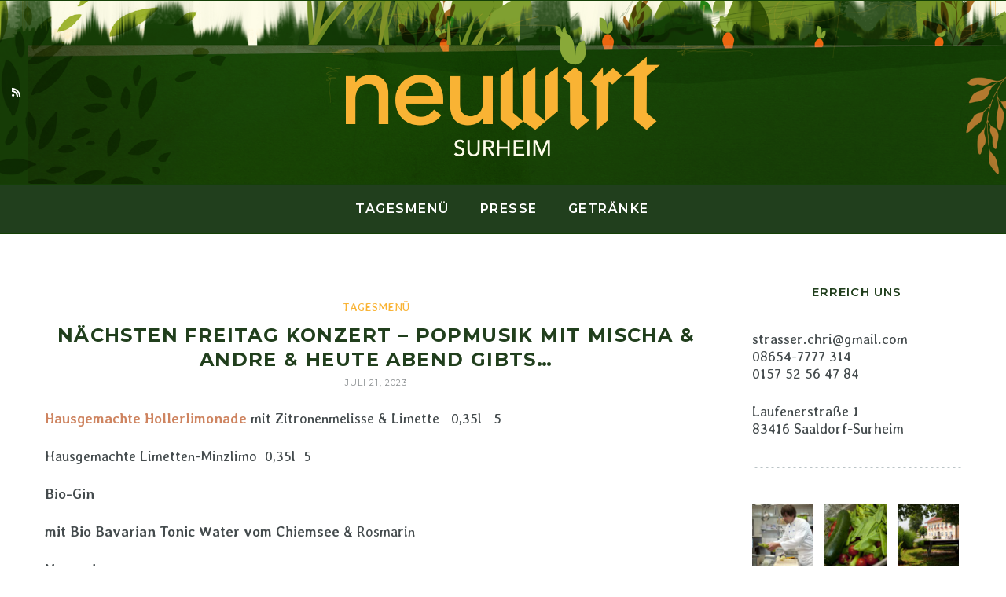

--- FILE ---
content_type: text/html; charset=UTF-8
request_url: http://neuwirt-surheim.de/naechsten-freitag-konzert-popmusik-mit-mischa-andre-heute-abend-gibts/
body_size: 16625
content:
<!DOCTYPE html>
<html lang="de">
<head>
	<meta charset="UTF-8">
	<meta name="keywords" content="vegan, vegetarisch, chiemgau, schellenberg, manja,">
<meta property="og:url" content="http://neuwirt-surheim.de/naechsten-freitag-konzert-popmusik-mit-mischa-andre-heute-abend-gibts/"/><meta property="og:type" content="article"/><meta property="og:title" content="nächsten Freitag Konzert &#8211; Popmusik mit Mischa &#038; Andre &#038; heute abend gibts&#8230;"/><meta name="viewport" content="width=device-width, initial-scale=1.0, maximum-scale=1.0">	<link rel="profile" href="http://gmpg.org/xfn/11">
	<link rel="pingback" href="http://neuwirt-surheim.de/xmlrpc.php">
		<title>nächsten Freitag Konzert &#8211; Popmusik mit Mischa &#038; Andre &#038; heute abend gibts&#8230; &#8211; Neuwirt Surheim</title>
<meta name='robots' content='max-image-preview:large' />
<link rel='dns-prefetch' href='//fonts.googleapis.com' />
<link rel='dns-prefetch' href='//maxcdn.bootstrapcdn.com' />
<link rel="alternate" type="application/rss+xml" title="Neuwirt Surheim &raquo; Feed" href="http://neuwirt-surheim.de/feed/" />
<link rel="alternate" type="application/rss+xml" title="Neuwirt Surheim &raquo; Kommentar-Feed" href="http://neuwirt-surheim.de/comments/feed/" />
<link rel="alternate" type="text/calendar" title="Neuwirt Surheim &raquo; iCal Feed" href="http://neuwirt-surheim.de/events/?ical=1" />
<link rel="alternate" type="application/rss+xml" title="Neuwirt Surheim &raquo; nächsten Freitag Konzert &#8211; Popmusik mit Mischa &#038; Andre &#038; heute abend gibts&#8230;-Kommentar-Feed" href="http://neuwirt-surheim.de/naechsten-freitag-konzert-popmusik-mit-mischa-andre-heute-abend-gibts/feed/" />
<script type="text/javascript">
window._wpemojiSettings = {"baseUrl":"https:\/\/s.w.org\/images\/core\/emoji\/14.0.0\/72x72\/","ext":".png","svgUrl":"https:\/\/s.w.org\/images\/core\/emoji\/14.0.0\/svg\/","svgExt":".svg","source":{"concatemoji":"http:\/\/neuwirt-surheim.de\/wp-includes\/js\/wp-emoji-release.min.js?ver=6.3.7"}};
/*! This file is auto-generated */
!function(i,n){var o,s,e;function c(e){try{var t={supportTests:e,timestamp:(new Date).valueOf()};sessionStorage.setItem(o,JSON.stringify(t))}catch(e){}}function p(e,t,n){e.clearRect(0,0,e.canvas.width,e.canvas.height),e.fillText(t,0,0);var t=new Uint32Array(e.getImageData(0,0,e.canvas.width,e.canvas.height).data),r=(e.clearRect(0,0,e.canvas.width,e.canvas.height),e.fillText(n,0,0),new Uint32Array(e.getImageData(0,0,e.canvas.width,e.canvas.height).data));return t.every(function(e,t){return e===r[t]})}function u(e,t,n){switch(t){case"flag":return n(e,"\ud83c\udff3\ufe0f\u200d\u26a7\ufe0f","\ud83c\udff3\ufe0f\u200b\u26a7\ufe0f")?!1:!n(e,"\ud83c\uddfa\ud83c\uddf3","\ud83c\uddfa\u200b\ud83c\uddf3")&&!n(e,"\ud83c\udff4\udb40\udc67\udb40\udc62\udb40\udc65\udb40\udc6e\udb40\udc67\udb40\udc7f","\ud83c\udff4\u200b\udb40\udc67\u200b\udb40\udc62\u200b\udb40\udc65\u200b\udb40\udc6e\u200b\udb40\udc67\u200b\udb40\udc7f");case"emoji":return!n(e,"\ud83e\udef1\ud83c\udffb\u200d\ud83e\udef2\ud83c\udfff","\ud83e\udef1\ud83c\udffb\u200b\ud83e\udef2\ud83c\udfff")}return!1}function f(e,t,n){var r="undefined"!=typeof WorkerGlobalScope&&self instanceof WorkerGlobalScope?new OffscreenCanvas(300,150):i.createElement("canvas"),a=r.getContext("2d",{willReadFrequently:!0}),o=(a.textBaseline="top",a.font="600 32px Arial",{});return e.forEach(function(e){o[e]=t(a,e,n)}),o}function t(e){var t=i.createElement("script");t.src=e,t.defer=!0,i.head.appendChild(t)}"undefined"!=typeof Promise&&(o="wpEmojiSettingsSupports",s=["flag","emoji"],n.supports={everything:!0,everythingExceptFlag:!0},e=new Promise(function(e){i.addEventListener("DOMContentLoaded",e,{once:!0})}),new Promise(function(t){var n=function(){try{var e=JSON.parse(sessionStorage.getItem(o));if("object"==typeof e&&"number"==typeof e.timestamp&&(new Date).valueOf()<e.timestamp+604800&&"object"==typeof e.supportTests)return e.supportTests}catch(e){}return null}();if(!n){if("undefined"!=typeof Worker&&"undefined"!=typeof OffscreenCanvas&&"undefined"!=typeof URL&&URL.createObjectURL&&"undefined"!=typeof Blob)try{var e="postMessage("+f.toString()+"("+[JSON.stringify(s),u.toString(),p.toString()].join(",")+"));",r=new Blob([e],{type:"text/javascript"}),a=new Worker(URL.createObjectURL(r),{name:"wpTestEmojiSupports"});return void(a.onmessage=function(e){c(n=e.data),a.terminate(),t(n)})}catch(e){}c(n=f(s,u,p))}t(n)}).then(function(e){for(var t in e)n.supports[t]=e[t],n.supports.everything=n.supports.everything&&n.supports[t],"flag"!==t&&(n.supports.everythingExceptFlag=n.supports.everythingExceptFlag&&n.supports[t]);n.supports.everythingExceptFlag=n.supports.everythingExceptFlag&&!n.supports.flag,n.DOMReady=!1,n.readyCallback=function(){n.DOMReady=!0}}).then(function(){return e}).then(function(){var e;n.supports.everything||(n.readyCallback(),(e=n.source||{}).concatemoji?t(e.concatemoji):e.wpemoji&&e.twemoji&&(t(e.twemoji),t(e.wpemoji)))}))}((window,document),window._wpemojiSettings);
</script>
<style>@media screen and (max-width: 650px) {body {padding-bottom:60px;}}</style><style type="text/css">
img.wp-smiley,
img.emoji {
	display: inline !important;
	border: none !important;
	box-shadow: none !important;
	height: 1em !important;
	width: 1em !important;
	margin: 0 0.07em !important;
	vertical-align: -0.1em !important;
	background: none !important;
	padding: 0 !important;
}
</style>
	<link rel='stylesheet' id='malina-font-awesome-css' href='http://neuwirt-surheim.de/wp-content/themes/malina/framework/fonts/font-awesome/css/all.min.css?ver=5.8.1' type='text/css' media='all' />
<link rel='stylesheet' id='line-awesome-css' href='http://neuwirt-surheim.de/wp-content/themes/malina/framework/fonts/line-awesome/css/line-awesome.min.css?ver=1.0' type='text/css' media='all' />
<link rel='stylesheet' id='dlmenu-css' href='http://neuwirt-surheim.de/wp-content/themes/malina/css/dlmenu.css?ver=1.0' type='text/css' media='all' />
<link rel='stylesheet' id='malina-basic-css' href='http://neuwirt-surheim.de/wp-content/themes/malina/css/basic.css?ver=1.0' type='text/css' media='all' />
<link rel='stylesheet' id='malina-skeleton-css' href='http://neuwirt-surheim.de/wp-content/themes/malina/css/grid.css?ver=1' type='text/css' media='all' />
<link rel='stylesheet' id='image-lightbox-css' href='http://neuwirt-surheim.de/wp-content/themes/malina/css/imageLightbox.min.css?ver=1.0' type='text/css' media='all' />
<link rel='stylesheet' id='malina-stylesheet-css' href='http://neuwirt-surheim.de/wp-content/themes/malina/style.css?ver=1.0' type='text/css' media='all' />
<style id='malina-stylesheet-inline-css' type='text/css'>
body {font-family:'Averia Libre'; font-size:18px; line-height:22px; color:#444b4d;}body {padding-top:4px; padding-right:30px; padding-bottom:3px; padding-left:30px;}#content .has-regular-font-size {font-size:18px;} a {color:#ce8460;}a:hover,.meta-categories a:hover {color:#1c1d1f;}#header {background-color:rgba(33,63,29,1);background-image:url(http://neuwirt-surheim.de/wp-content/uploads/2019/10/header.png);background-size:cover;background-position:50% 50%;border-bottom:1px solid #154007;border-color:#154007;border-top:1px solid #154007;}#header.header4 > .container > .span12 #navigation-block {border-color:#154007 !important;}#header.header-scrolled,.header-top.fixed-nav {border-bottom-color:#154007 !important;background-color:rgba(33,63,29,1);}#mobile-header {background-color:#213f1d;border-color:#154007; }#side-header,#side-header-vertical {background-color:rgba(33,63,29,1);background-image:url(http://neuwirt-surheim.de/wp-content/uploads/2019/10/header.png);background-size:cover;background-position:50% 50%;border-color:#154007;}#side-header {background-color:#213f1d;background-image:url(http://neuwirt-surheim.de/wp-content/uploads/2019/10/header.png);background-size:cover;background-position:50% 50%;}#header #navigation-block {background-color:#213f1d;}#header .social-icons li a {color:#ffffff;} .menu > li > a:after,.menu > li > a:before,#navigation-block ul.wp-megamenu > li > a:after,#navigation-block ul.wp-megamenu > li > a:before {display:none !important;} .header-top {border-color:#154007;}#navigation li ul {background-color:rgba(33,63,29,1);}#mobile-header .dl-menuwrapper ul {background-color:#213f1d; }#mobile-header .dl-menuwrapper li a {background-image:linear-gradient(to right,#a5b2cd 33%,rgba(255,255,255,0) 0%);}#header.header-scrolled #navigation li ul {background-color:rgba(255,255,255,1);}#header .logo img {width:400px;}#header.header4.header-scrolled .logo img,#header.header5.header-scrolled .logo img {max-width:200px;}#header.header5.header-scrolled .menu-item-logo {max-width:260px;}#header .logo .logo_text {font-size:400px; letter-spacing:1.5px; color:#ffffff;}#mobile-header .logo img {width:90px;}#mobile-header .logo .logo_text {font-size:18px;}#navigation .menu li a,#mobile-header .dl-menuwrapper li a,#wp-megamenu-main_navigation>.wpmm-nav-wrap ul.wp-megamenu>li>a {font-size:16px; font-weight:600; font-family:'Montserrat'; text-transform:uppercase; color:#ffffff;}#mobile-header .dl-menuwrapper li,#mobile-header .dl-menuwrapper button.dl-trigger {color:#ffffff;} .menu > li > a {padding-right:18px; padding-left:16px;}#navigation .menu li ul li a {font-family:'Montserrat'; font-weight:600; color:#ffffff;}#navigation .menu li ul li a,.wp-megamenu-wrap .wp-megamenu li .wp-megamenu-sub-menu li > a {background-image:linear-gradient(to right,#bbc4c7 40%,rgba(255,255,255,0) 0%);}input[type="submit"],.button,button[type="submit"],#content .tnp-subscription input.tnp-submit,#content .woocommerce #respond input#submit {font-family:'Montserrat'; font-size:11px; background-color:#213f1d; border-color:transparent; color:#ffffff; font-weight:300; border-radius:0px; letter-spacing:1.2px; padding:11px 27px}#latest-posts #infscr-loading div {font-family:'Montserrat'; font-size:11px; font-weight:300; letter-spacing:1.2px;}#footer-widgets .widget_malinasubscribe .newsletter-submit button {background-color:#213f1d; color:#ffffff;}#content .wp-block-button .wp-block-button__link {font-family:'Montserrat'; font-size:11px;font-weight:300; letter-spacing:1.2px; padding:11px 27px}#content .woocommerce a.added_to_cart,#content .woocommerce div.product .woocommerce-tabs ul.tabs li a,#content .woocommerce .quantity .qty,#content .woocommerce .quantity .qty-button {font-family:'Montserrat';} .post-slider-item .post-more .post-more-link,.sharebox.sharebox-sticky .share-text {font-family:'Montserrat'; font-size:11px;} .loadmore.button {background-color:#fff; border-color:#dadcdf; color:#444b4d;} .menu-button-open,.search-link .search-button {color:#ffffff;}ul#nav-mobile li > a:hover,ul#nav-mobile li.current-menu-item > a,ul#nav-mobile li.current_page_item > a,ul#nav-mobile li.current-menu-ancestor > a,#navigation .menu li > a:hover,#navigation .menu li.current-menu-item > a,#navigation .menu li.current-menu-ancestor > a,.menu-button-open:hover,.search-link .search-button:hover,#navigation .menu li ul li a:hover,#navigation .menu li ul .current-menu-item > a,#navigation .menu li ul .current-menu-ancestor > a,ul#nav-mobile li > a:hover,ul#nav-mobile li.current-menu-item > a,ul#nav-mobile li.current_page_item > a,ul#nav-mobile li.current-menu-ancestor > a {color:#f9b334;}#footer-copy-block {font-size:11px; font-family:'Roboto'; color:#92ba6f;}#footer #footer-bottom .social-icons li a {color:#92ba6f;}#footer .special-bg {background-color:#213f1d; display:none; }#footer {padding-top:30px; padding-bottom:30px;}#footer {background-color:#213f1d;} .title:after {display:none !important;} .post .title.hr-sep {margin-bottom:0!important;} .title h2,.title h3 {font-family:'Montserrat'; color:#213f1d; font-weight:700; font-size:24px; text-transform:uppercase; letter-spacing:1.4px;} .author-title h2 {font-family:'Montserrat'; text-transform:uppercase; letter-spacing:1.4px;}#navigation-block #wp-megamenu-main_navigation>.wpmm-nav-wrap ul.wp-megamenu h4.grid-post-title a,#navigation-block #wp-megamenu-main_navigation>.wpmm-nav-wrap ul.wp-megamenu h4.grid-post-title {font-family:'Montserrat' !important; letter-spacing:1.4px; text-transform:uppercase; font-weight:700;} .logo {font-family:'Montserrat'; font-weight:700; text-transform:uppercase;} .footer-logo img {max-width:15px;}blockquote,.woocommerce #reviews #comments ol.commentlist li .comment-text p.meta {font-family:'Montserrat';}h1,h2,h3,h4,h5,.has-drop-cap:first-letter {font-family:'Montserrat'; color:#213f1d; font-weight:700; letter-spacing:1.4px;} .post-slider-item .post-more.style_5 h3,.post-slider-item .post-more h3 {font-family:'Montserrat'; font-weight:700; text-transform:uppercase; letter-spacing:1.4px;}p.title-font {font-family:'Montserrat';}#content .woocommerce ul.products li.product .price,#content .woocommerce table.shop_table .product-subtotal span,#content .woocommerce table.shop_table .product-name a,.woocommerce table.shop_table tbody th {font-family:'Montserrat'; color:#213f1d;} .social-icons.big_icon_text li span {font-family:'Montserrat';} .woocommerce .products div.product p.price,.woocommerce .products div.product span.price {color:#213f1d !important;} .woocommerce div.product p.price,.woocommerce div.product span.price {font-family:'Montserrat' !important;} .title h2 a:hover,.title h3 a:hover,.related-item-title a:hover,.latest-blog-item-description a.title:hover,.post-slider-item .post-more.style_5 h3 a:hover {color:#f9b334;} .meta-categories {font-size:10px; font-family:'Averia Libre'; text-transform:uppercase; color:#f9b334;} .meta-categories a:hover {color:#cccccc;} .post-meta.footer-meta > div {font-size:11px; font-family:'Montserrat'; text-transform:uppercase; color:#888c8e;} .herosection_text {font-family:'Averia Libre';} .wpb_widgetised_column .widget h3.title,.widget-title {font-size:13px;font-weight:300; font-family:'Montserrat'; color:#213f1d; text-transform:uppercase; letter-spacing:1.1px;}#related-posts h2,#comments #reply-title,#comments-title,.write-comment h3 {font-weight:300; font-family:'Montserrat'; color:#213f1d; text-transform:uppercase; letter-spacing:1.1px;} .comment .author-title {font-family:'Montserrat'; color:#213f1d;} .meta-date,#latest-list-posts .post .post-meta .categories,#latest-posts .post .post-meta .categories,.meta-read,.related-meta-date,.label-date,.post-meta .post-more a span,.post-more a.post-more-button span,.tp-caption.slider-posts-desc .slider-post-meta,.slider-posts-desc .slider-post-meta,.author .comment-reply a,.pagination_post a,.pagination_post span,body.single-post .post .post-meta .meta > div {font-size:11px; font-family:'Montserrat'; text-transform:uppercase; letter-spacing:1.1px;} .meta-date,#navigation-block #wp-megamenu-main_navigation>.wpmm-nav-wrap ul.wp-megamenu .meta-date {color:#888c8e;} .widget .latest-blog-list .post-meta-recent span {font-family:'Montserrat';} .widget .latest-blog-list .meta-categories a:hover,.post-meta .meta-tags a:hover,.author .comment-reply a:hover,.pie-top-button,#header .social-icons li a:hover,#mobile-nav .social-icons li a:hover,.widget_categories ul li a:hover,#latest-list-posts .post .post-meta .categories a:hover,.social-icons li a:hover,input[type="checkbox"]:not(:checked) + label:after,input[type="checkbox"]:checked + label:after,.category-block:hover .category-block-inner .link-icon,.author .comment-reply a,.widget_category .category-button,#content .woocommerce .product .price ins,#content .woocommerce table.shop_table .product-remove .remove:hover,.prev-post-title span,.next-post-title span,blockquote:before {color:#213f1d;}#content .woocommerce-message .button,.block-title,.list-style2 li:before,.number-list li:before {color:#213f1d !important;} .social-icons.big_icon_text li a:hover,.sharebox.sharebox-sticky ul li a:hover,#content .woocommerce span.onsale,.widget_malinasubscribe .newsletter-submit button,#content .woocommerce a.button,#content .woocommerce button.button,#content .woocommerce input.button,.my-cart-link .cart-contents-count,.subscribe-block .newsletter-submit button,.list-style1 li:before,#pagination .current,#pagination a:hover,.post-slider-item:hover .post-more.style_4 .post-more-inner {background-color:#213f1d;} .instagram-item:hover img,input[type="text"]:focus,input[type="password"]:focus,input[type="email"]:focus,input[type="url"]:focus,input[type="tel"]:focus,input[type="number"]:focus,textarea:focus,.single-post .post.featured .title .meta-date .meta-categories a,.wp-block-pullquote blockquote,.style2,.widget_newsletterwidget,.widget_malinasubscribe,.widget_mc4wp_form_widget,#navigation .menu li ul li a:hover:before,#navigation .menu li ul .current-menu-item > a:before,#navigation .menu li ul .current-menu-ancestor > a:before,.wp-megamenu-wrap .wp-megamenu li .wp-megamenu-sub-menu li > a:hover:before,.wp-megamenu-wrap .wp-megamenu li .wp-megamenu-sub-menu li.current-menu-item > a:before,.wp-megamenu-wrap .wp-megamenu li .wp-megamenu-sub-menu li.current-menu-ancestor > a:before,#navigation-block #wp-megamenu-main_navigation>.wpmm-nav-wrap ul.wp-megamenu>li ul.wp-megamenu-sub-menu .wpmm-tab-btns li.active a:before,.search-area input#header-s,.search-area input#header-mobile-s {border-color:#213f1d;} .category-block:hover .category-block-inner::before {border-top-color:#213f1d; border-right-color:#213f1d;} .category-block:hover .category-block-inner::after {border-bottom-color:#213f1d; border-left-color:#213f1d;}#sidebar .widget.widget_socials .social-icons li a:before,.pie,#footer .social-icons li a:before,.sk-folding-cube .sk-cube:before,#back-to-top a:hover,input[type="radio"]:checked + label:after,input[type="radio"]:not(:checked) + label:after,.category-block:hover .category-block-inner .category-button,.pagination_post > span,.pagination_post a:hover span,.widget_category .category-button:hover,.woocommerce nav.woocommerce-pagination ul li a:focus,.woocommerce nav.woocommerce-pagination ul li a:hover,.woocommerce nav.woocommerce-pagination ul li span.current,.search-area form button {background-color:#213f1d !important;}
</style>
<link rel='stylesheet' id='malina-responsive-css' href='http://neuwirt-surheim.de/wp-content/themes/malina/css/responsive.css?ver=1.0' type='text/css' media='all' />
<link rel='stylesheet' id='sb_instagram_styles-css' href='http://neuwirt-surheim.de/wp-content/plugins/instagram-feed/css/sbi-styles.min.css?ver=2.8.2' type='text/css' media='all' />
<link rel='stylesheet' id='wp-block-library-css' href='http://neuwirt-surheim.de/wp-includes/css/dist/block-library/style.min.css?ver=6.3.7' type='text/css' media='all' />
<style id='classic-theme-styles-inline-css' type='text/css'>
/*! This file is auto-generated */
.wp-block-button__link{color:#fff;background-color:#32373c;border-radius:9999px;box-shadow:none;text-decoration:none;padding:calc(.667em + 2px) calc(1.333em + 2px);font-size:1.125em}.wp-block-file__button{background:#32373c;color:#fff;text-decoration:none}
</style>
<style id='global-styles-inline-css' type='text/css'>
body{--wp--preset--color--black: #000000;--wp--preset--color--cyan-bluish-gray: #abb8c3;--wp--preset--color--white: #ffffff;--wp--preset--color--pale-pink: #f78da7;--wp--preset--color--vivid-red: #cf2e2e;--wp--preset--color--luminous-vivid-orange: #ff6900;--wp--preset--color--luminous-vivid-amber: #fcb900;--wp--preset--color--light-green-cyan: #7bdcb5;--wp--preset--color--vivid-green-cyan: #00d084;--wp--preset--color--pale-cyan-blue: #8ed1fc;--wp--preset--color--vivid-cyan-blue: #0693e3;--wp--preset--color--vivid-purple: #9b51e0;--wp--preset--gradient--vivid-cyan-blue-to-vivid-purple: linear-gradient(135deg,rgba(6,147,227,1) 0%,rgb(155,81,224) 100%);--wp--preset--gradient--light-green-cyan-to-vivid-green-cyan: linear-gradient(135deg,rgb(122,220,180) 0%,rgb(0,208,130) 100%);--wp--preset--gradient--luminous-vivid-amber-to-luminous-vivid-orange: linear-gradient(135deg,rgba(252,185,0,1) 0%,rgba(255,105,0,1) 100%);--wp--preset--gradient--luminous-vivid-orange-to-vivid-red: linear-gradient(135deg,rgba(255,105,0,1) 0%,rgb(207,46,46) 100%);--wp--preset--gradient--very-light-gray-to-cyan-bluish-gray: linear-gradient(135deg,rgb(238,238,238) 0%,rgb(169,184,195) 100%);--wp--preset--gradient--cool-to-warm-spectrum: linear-gradient(135deg,rgb(74,234,220) 0%,rgb(151,120,209) 20%,rgb(207,42,186) 40%,rgb(238,44,130) 60%,rgb(251,105,98) 80%,rgb(254,248,76) 100%);--wp--preset--gradient--blush-light-purple: linear-gradient(135deg,rgb(255,206,236) 0%,rgb(152,150,240) 100%);--wp--preset--gradient--blush-bordeaux: linear-gradient(135deg,rgb(254,205,165) 0%,rgb(254,45,45) 50%,rgb(107,0,62) 100%);--wp--preset--gradient--luminous-dusk: linear-gradient(135deg,rgb(255,203,112) 0%,rgb(199,81,192) 50%,rgb(65,88,208) 100%);--wp--preset--gradient--pale-ocean: linear-gradient(135deg,rgb(255,245,203) 0%,rgb(182,227,212) 50%,rgb(51,167,181) 100%);--wp--preset--gradient--electric-grass: linear-gradient(135deg,rgb(202,248,128) 0%,rgb(113,206,126) 100%);--wp--preset--gradient--midnight: linear-gradient(135deg,rgb(2,3,129) 0%,rgb(40,116,252) 100%);--wp--preset--font-size--small: 13px;--wp--preset--font-size--medium: 20px;--wp--preset--font-size--large: 36px;--wp--preset--font-size--x-large: 42px;--wp--preset--spacing--20: 0.44rem;--wp--preset--spacing--30: 0.67rem;--wp--preset--spacing--40: 1rem;--wp--preset--spacing--50: 1.5rem;--wp--preset--spacing--60: 2.25rem;--wp--preset--spacing--70: 3.38rem;--wp--preset--spacing--80: 5.06rem;--wp--preset--shadow--natural: 6px 6px 9px rgba(0, 0, 0, 0.2);--wp--preset--shadow--deep: 12px 12px 50px rgba(0, 0, 0, 0.4);--wp--preset--shadow--sharp: 6px 6px 0px rgba(0, 0, 0, 0.2);--wp--preset--shadow--outlined: 6px 6px 0px -3px rgba(255, 255, 255, 1), 6px 6px rgba(0, 0, 0, 1);--wp--preset--shadow--crisp: 6px 6px 0px rgba(0, 0, 0, 1);}:where(.is-layout-flex){gap: 0.5em;}:where(.is-layout-grid){gap: 0.5em;}body .is-layout-flow > .alignleft{float: left;margin-inline-start: 0;margin-inline-end: 2em;}body .is-layout-flow > .alignright{float: right;margin-inline-start: 2em;margin-inline-end: 0;}body .is-layout-flow > .aligncenter{margin-left: auto !important;margin-right: auto !important;}body .is-layout-constrained > .alignleft{float: left;margin-inline-start: 0;margin-inline-end: 2em;}body .is-layout-constrained > .alignright{float: right;margin-inline-start: 2em;margin-inline-end: 0;}body .is-layout-constrained > .aligncenter{margin-left: auto !important;margin-right: auto !important;}body .is-layout-constrained > :where(:not(.alignleft):not(.alignright):not(.alignfull)){max-width: var(--wp--style--global--content-size);margin-left: auto !important;margin-right: auto !important;}body .is-layout-constrained > .alignwide{max-width: var(--wp--style--global--wide-size);}body .is-layout-flex{display: flex;}body .is-layout-flex{flex-wrap: wrap;align-items: center;}body .is-layout-flex > *{margin: 0;}body .is-layout-grid{display: grid;}body .is-layout-grid > *{margin: 0;}:where(.wp-block-columns.is-layout-flex){gap: 2em;}:where(.wp-block-columns.is-layout-grid){gap: 2em;}:where(.wp-block-post-template.is-layout-flex){gap: 1.25em;}:where(.wp-block-post-template.is-layout-grid){gap: 1.25em;}.has-black-color{color: var(--wp--preset--color--black) !important;}.has-cyan-bluish-gray-color{color: var(--wp--preset--color--cyan-bluish-gray) !important;}.has-white-color{color: var(--wp--preset--color--white) !important;}.has-pale-pink-color{color: var(--wp--preset--color--pale-pink) !important;}.has-vivid-red-color{color: var(--wp--preset--color--vivid-red) !important;}.has-luminous-vivid-orange-color{color: var(--wp--preset--color--luminous-vivid-orange) !important;}.has-luminous-vivid-amber-color{color: var(--wp--preset--color--luminous-vivid-amber) !important;}.has-light-green-cyan-color{color: var(--wp--preset--color--light-green-cyan) !important;}.has-vivid-green-cyan-color{color: var(--wp--preset--color--vivid-green-cyan) !important;}.has-pale-cyan-blue-color{color: var(--wp--preset--color--pale-cyan-blue) !important;}.has-vivid-cyan-blue-color{color: var(--wp--preset--color--vivid-cyan-blue) !important;}.has-vivid-purple-color{color: var(--wp--preset--color--vivid-purple) !important;}.has-black-background-color{background-color: var(--wp--preset--color--black) !important;}.has-cyan-bluish-gray-background-color{background-color: var(--wp--preset--color--cyan-bluish-gray) !important;}.has-white-background-color{background-color: var(--wp--preset--color--white) !important;}.has-pale-pink-background-color{background-color: var(--wp--preset--color--pale-pink) !important;}.has-vivid-red-background-color{background-color: var(--wp--preset--color--vivid-red) !important;}.has-luminous-vivid-orange-background-color{background-color: var(--wp--preset--color--luminous-vivid-orange) !important;}.has-luminous-vivid-amber-background-color{background-color: var(--wp--preset--color--luminous-vivid-amber) !important;}.has-light-green-cyan-background-color{background-color: var(--wp--preset--color--light-green-cyan) !important;}.has-vivid-green-cyan-background-color{background-color: var(--wp--preset--color--vivid-green-cyan) !important;}.has-pale-cyan-blue-background-color{background-color: var(--wp--preset--color--pale-cyan-blue) !important;}.has-vivid-cyan-blue-background-color{background-color: var(--wp--preset--color--vivid-cyan-blue) !important;}.has-vivid-purple-background-color{background-color: var(--wp--preset--color--vivid-purple) !important;}.has-black-border-color{border-color: var(--wp--preset--color--black) !important;}.has-cyan-bluish-gray-border-color{border-color: var(--wp--preset--color--cyan-bluish-gray) !important;}.has-white-border-color{border-color: var(--wp--preset--color--white) !important;}.has-pale-pink-border-color{border-color: var(--wp--preset--color--pale-pink) !important;}.has-vivid-red-border-color{border-color: var(--wp--preset--color--vivid-red) !important;}.has-luminous-vivid-orange-border-color{border-color: var(--wp--preset--color--luminous-vivid-orange) !important;}.has-luminous-vivid-amber-border-color{border-color: var(--wp--preset--color--luminous-vivid-amber) !important;}.has-light-green-cyan-border-color{border-color: var(--wp--preset--color--light-green-cyan) !important;}.has-vivid-green-cyan-border-color{border-color: var(--wp--preset--color--vivid-green-cyan) !important;}.has-pale-cyan-blue-border-color{border-color: var(--wp--preset--color--pale-cyan-blue) !important;}.has-vivid-cyan-blue-border-color{border-color: var(--wp--preset--color--vivid-cyan-blue) !important;}.has-vivid-purple-border-color{border-color: var(--wp--preset--color--vivid-purple) !important;}.has-vivid-cyan-blue-to-vivid-purple-gradient-background{background: var(--wp--preset--gradient--vivid-cyan-blue-to-vivid-purple) !important;}.has-light-green-cyan-to-vivid-green-cyan-gradient-background{background: var(--wp--preset--gradient--light-green-cyan-to-vivid-green-cyan) !important;}.has-luminous-vivid-amber-to-luminous-vivid-orange-gradient-background{background: var(--wp--preset--gradient--luminous-vivid-amber-to-luminous-vivid-orange) !important;}.has-luminous-vivid-orange-to-vivid-red-gradient-background{background: var(--wp--preset--gradient--luminous-vivid-orange-to-vivid-red) !important;}.has-very-light-gray-to-cyan-bluish-gray-gradient-background{background: var(--wp--preset--gradient--very-light-gray-to-cyan-bluish-gray) !important;}.has-cool-to-warm-spectrum-gradient-background{background: var(--wp--preset--gradient--cool-to-warm-spectrum) !important;}.has-blush-light-purple-gradient-background{background: var(--wp--preset--gradient--blush-light-purple) !important;}.has-blush-bordeaux-gradient-background{background: var(--wp--preset--gradient--blush-bordeaux) !important;}.has-luminous-dusk-gradient-background{background: var(--wp--preset--gradient--luminous-dusk) !important;}.has-pale-ocean-gradient-background{background: var(--wp--preset--gradient--pale-ocean) !important;}.has-electric-grass-gradient-background{background: var(--wp--preset--gradient--electric-grass) !important;}.has-midnight-gradient-background{background: var(--wp--preset--gradient--midnight) !important;}.has-small-font-size{font-size: var(--wp--preset--font-size--small) !important;}.has-medium-font-size{font-size: var(--wp--preset--font-size--medium) !important;}.has-large-font-size{font-size: var(--wp--preset--font-size--large) !important;}.has-x-large-font-size{font-size: var(--wp--preset--font-size--x-large) !important;}
.wp-block-navigation a:where(:not(.wp-element-button)){color: inherit;}
:where(.wp-block-post-template.is-layout-flex){gap: 1.25em;}:where(.wp-block-post-template.is-layout-grid){gap: 1.25em;}
:where(.wp-block-columns.is-layout-flex){gap: 2em;}:where(.wp-block-columns.is-layout-grid){gap: 2em;}
.wp-block-pullquote{font-size: 1.5em;line-height: 1.6;}
</style>
<link rel='stylesheet' id='contact-form-7-css' href='http://neuwirt-surheim.de/wp-content/plugins/contact-form-7/includes/css/styles.css?ver=5.5.6.1' type='text/css' media='all' />
<link rel='stylesheet' id='dashicons-css' href='http://neuwirt-surheim.de/wp-includes/css/dashicons.min.css?ver=6.3.7' type='text/css' media='all' />
<link rel='stylesheet' id='wpmm_fontawesome_css-css' href='http://neuwirt-surheim.de/wp-content/plugins/wp-megamenu/assets/font-awesome-4.7.0/css/font-awesome.min.css?ver=4.7.0' type='text/css' media='all' />
<link rel='stylesheet' id='wpmm_icofont_css-css' href='http://neuwirt-surheim.de/wp-content/plugins/wp-megamenu/assets/icofont/icofont.min.css?ver=1.0.1' type='text/css' media='all' />
<link rel='stylesheet' id='wpmm_css-css' href='http://neuwirt-surheim.de/wp-content/plugins/wp-megamenu/assets/css/wpmm.css?ver=1.4.2' type='text/css' media='all' />
<link rel='stylesheet' id='featuresbox_css-css' href='http://neuwirt-surheim.de/wp-content/plugins/wp-megamenu/addons/wpmm-featuresbox/wpmm-featuresbox.css?ver=1' type='text/css' media='all' />
<link rel='stylesheet' id='postgrid_css-css' href='http://neuwirt-surheim.de/wp-content/plugins/wp-megamenu/addons/wpmm-gridpost/wpmm-gridpost.css?ver=1' type='text/css' media='all' />
<link rel='stylesheet' id='google-fonts-malina-css' href='//fonts.googleapis.com/css?family=Montserrat:100,100italic,200,200italic,300,300italic,400,400italic,500,500italic,600,600italic,700,700italic,800,800italic,900,900italic|Averia+Libre:100,100italic,200,200italic,300,300italic,400,400italic,500,500italic,600,600italic,700,700italic,800,800italic,900,900italic' type='text/css' media='all' />
<link rel='stylesheet' id='cff-css' href='http://neuwirt-surheim.de/wp-content/plugins/custom-facebook-feed/assets/css/cff-style.min.css?ver=4.1.4' type='text/css' media='all' />
<link rel='stylesheet' id='sb-font-awesome-css' href='https://maxcdn.bootstrapcdn.com/font-awesome/4.7.0/css/font-awesome.min.css?ver=6.3.7' type='text/css' media='all' />
<link rel='stylesheet' id='owl-carousel-css' href='http://neuwirt-surheim.de/wp-content/themes/malina/css/owl.carousel.css?ver=2.0.0' type='text/css' media='all' />
<link rel='stylesheet' id='poppins-css' href='//fonts.googleapis.com/css?family=Poppins%3A100%2C100italic%2C200%2C200italic%2C300%2C300italic%2Cregular%2Citalic%2C500%2C500italic%2C600%2C600italic%2C700%2C700italic%2C800%2C800italic%2C900%2C900italic&#038;ver=1.4.2' type='text/css' media='all' />
<link rel='stylesheet' id='oswald-css' href='//fonts.googleapis.com/css?family=Oswald%3A200%2C300%2Cregular%2C500%2C600%2C700&#038;ver=1.4.2' type='text/css' media='all' />
<link rel='stylesheet' id='call-now-button-modern-style-css' href='http://neuwirt-surheim.de/wp-content/plugins/call-now-button/resources/style/modern.css?ver=1.5.5' type='text/css' media='all' />
<script type='text/javascript' src='http://neuwirt-surheim.de/wp-content/plugins/1and1-wordpress-assistant/js/cookies.js?ver=6.3.7' id='1and1-wp-cookies-js'></script>
<script type='text/javascript' src='http://neuwirt-surheim.de/wp-includes/js/jquery/jquery.min.js?ver=3.7.0' id='jquery-core-js'></script>
<script type='text/javascript' src='http://neuwirt-surheim.de/wp-includes/js/jquery/jquery-migrate.min.js?ver=3.4.1' id='jquery-migrate-js'></script>
<script type='text/javascript' src='http://neuwirt-surheim.de/wp-content/plugins/wp-megamenu/addons/wpmm-featuresbox/wpmm-featuresbox.js?ver=1' id='featuresbox-style-js'></script>
<script type='text/javascript' id='postgrid-style-js-extra'>
/* <![CDATA[ */
var postgrid_ajax_load = {"ajax_url":"http:\/\/neuwirt-surheim.de\/wp-admin\/admin-ajax.php","redirecturl":"http:\/\/neuwirt-surheim.de\/"};
/* ]]> */
</script>
<script type='text/javascript' src='http://neuwirt-surheim.de/wp-content/plugins/wp-megamenu/addons/wpmm-gridpost/wpmm-gridpost.js?ver=1' id='postgrid-style-js'></script>
<!--[if lt IE 9]>
<script type='text/javascript' src='http://neuwirt-surheim.de/wp-content/themes/malina/js/html5shiv.js?ver=3.7.3' id='html5-js'></script>
<![endif]-->
<link rel="https://api.w.org/" href="http://neuwirt-surheim.de/wp-json/" /><link rel="alternate" type="application/json" href="http://neuwirt-surheim.de/wp-json/wp/v2/posts/2099" /><link rel="EditURI" type="application/rsd+xml" title="RSD" href="http://neuwirt-surheim.de/xmlrpc.php?rsd" />
<meta name="generator" content="WordPress 6.3.7" />
<link rel="canonical" href="http://neuwirt-surheim.de/naechsten-freitag-konzert-popmusik-mit-mischa-andre-heute-abend-gibts/" />
<link rel='shortlink' href='http://neuwirt-surheim.de/?p=2099' />
<link rel="alternate" type="application/json+oembed" href="http://neuwirt-surheim.de/wp-json/oembed/1.0/embed?url=http%3A%2F%2Fneuwirt-surheim.de%2Fnaechsten-freitag-konzert-popmusik-mit-mischa-andre-heute-abend-gibts%2F" />
<link rel="alternate" type="text/xml+oembed" href="http://neuwirt-surheim.de/wp-json/oembed/1.0/embed?url=http%3A%2F%2Fneuwirt-surheim.de%2Fnaechsten-freitag-konzert-popmusik-mit-mischa-andre-heute-abend-gibts%2F&#038;format=xml" />
<style>.wp-megamenu-wrap &gt; ul.wp-megamenu &gt; li.wpmm_mega_menu &gt; .wpmm-strees-row-container 
                        &gt; ul.wp-megamenu-sub-menu { width: 100% !important;}.wp-megamenu &gt; li.wp-megamenu-item-83.wpmm-item-fixed-width  &gt; ul.wp-megamenu-sub-menu { width: 100% !important;}.wpmm-nav-wrap ul.wp-megamenu&gt;li ul.wp-megamenu-sub-menu #wp-megamenu-item-83&gt;a { }.wpmm-nav-wrap .wp-megamenu&gt;li&gt;ul.wp-megamenu-sub-menu li#wp-megamenu-item-83&gt;a { }li#wp-megamenu-item-83&gt; ul ul ul&gt; li { width: 100%; display: inline-block;} li#wp-megamenu-item-83 a { }#wp-megamenu-item-83&gt; .wp-megamenu-sub-menu { }.wp-megamenu-wrap &gt; ul.wp-megamenu &gt; li.wpmm_mega_menu &gt; .wpmm-strees-row-container 
                        &gt; ul.wp-megamenu-sub-menu { width: 100% !important;}.wp-megamenu &gt; li.wp-megamenu-item-151.wpmm-item-fixed-width  &gt; ul.wp-megamenu-sub-menu { width: 100% !important;}.wpmm-nav-wrap ul.wp-megamenu&gt;li ul.wp-megamenu-sub-menu #wp-megamenu-item-151&gt;a { }.wpmm-nav-wrap .wp-megamenu&gt;li&gt;ul.wp-megamenu-sub-menu li#wp-megamenu-item-151&gt;a { }li#wp-megamenu-item-151&gt; ul ul ul&gt; li { width: 100%; display: inline-block;} li#wp-megamenu-item-151 a { }#wp-megamenu-item-151&gt; .wp-megamenu-sub-menu { }.wp-megamenu-wrap &gt; ul.wp-megamenu &gt; li.wpmm_mega_menu &gt; .wpmm-strees-row-container 
                        &gt; ul.wp-megamenu-sub-menu { width: 100% !important;}.wp-megamenu &gt; li.wp-megamenu-item-88.wpmm-item-fixed-width  &gt; ul.wp-megamenu-sub-menu { width: 100% !important;}.wpmm-nav-wrap ul.wp-megamenu&gt;li ul.wp-megamenu-sub-menu #wp-megamenu-item-88&gt;a { }.wpmm-nav-wrap .wp-megamenu&gt;li&gt;ul.wp-megamenu-sub-menu li#wp-megamenu-item-88&gt;a { }li#wp-megamenu-item-88&gt; ul ul ul&gt; li { width: 100%; display: inline-block;} li#wp-megamenu-item-88 a { }#wp-megamenu-item-88&gt; .wp-megamenu-sub-menu { }</style><style></style><meta name="tec-api-version" content="v1"><meta name="tec-api-origin" content="http://neuwirt-surheim.de"><link rel="alternate" href="http://neuwirt-surheim.de/wp-json/tribe/events/v1/" /><meta name="generator" content="Elementor 3.16.2; features: e_dom_optimization, e_optimized_assets_loading, e_optimized_css_loading, additional_custom_breakpoints; settings: css_print_method-external, google_font-enabled, font_display-swap">
<link rel="icon" href="http://neuwirt-surheim.de/wp-content/uploads/2019/10/cropped-favicon-32x32.png" sizes="32x32" />
<link rel="icon" href="http://neuwirt-surheim.de/wp-content/uploads/2019/10/cropped-favicon-192x192.png" sizes="192x192" />
<link rel="apple-touch-icon" href="http://neuwirt-surheim.de/wp-content/uploads/2019/10/cropped-favicon-180x180.png" />
<meta name="msapplication-TileImage" content="http://neuwirt-surheim.de/wp-content/uploads/2019/10/cropped-favicon-270x270.png" />
		<style type="text/css" id="wp-custom-css">
			.post-more a:after {
    content: "erfahre mehr";
    text-transform: uppercase;
}

.sticky .post-more a:hover span, 
.post-more a.post-more-button:hover span {
    max-width: 0;
}

.post-more a,
.format-standard.sticky .post-more a{
    background: #f9b334;
    padding: 5px 10px 10px 10px;
    font-size: 18px;
	-webkit-transition: all 0.3s;
    transition: all 0.3s;
}

.format-standard .post-more a {
	padding: 10px;
	font-family: 'Montserrat';
	font-weight: 600;
}

.post.sticky {
	  background: #f7f7f7;
    border: 1px solid #bbc4c7;
    padding: 20px;
}

i.la.la-long-arrow-right {
    display: none;
}

.post-meta .post-more a, .post-more a.post-more-button {
    display: inline-block;
    position: relative;
    color: #1c1d1f;
    text-align: center;
    height: 40px;
	  -webkit-transition: all 0.2s;
    transition: all 0.2s;
}

.sticky .post-meta .post-more, .post-more a.post-more-button {
    max-height: 40px;
}

.post-meta .post-more a:hover, .post-more a.post-more-button:hover {
    background: #213f1d;
    color: #f9b334;
}

.sticky .post-more a {
    width: 100%;
}

.archive .post-more a {
  padding: 10px;
	font-size: 16px;
	font-weight: 500;
}

.widget-title {
    font-size: 15px;
    font-weight: 600;
}

.post-img-block,
.post-img-side{
    margin-bottom: 35px;
    display: inline-block;
    position: absolute;
    top: 0;
    left: 0;
}

.post-img-block .label-date,
.label-date {
    top: 0;
    background: #f9b334;
    color: #000;
    border: none;
    font-size: 14px;
}

#content .post.sticky .title {
    margin-top: 40px;
}

.meta-categories {
    font-size: 14px;
    display: inline-block;
    margin-top: 20px;
}

.label-date span.day {
    font-size: 16px;
}

#footer-copy-block {
    font-size: 14px;
}

body {
	padding-top: 0;
    padding-right: 0;
    padding-bottom: 0;
    padding-left: 0;
}

@media only screen and (max-width: 479px){
.title h2, .post.post-featured .post-content .meta-over-img h2, .post.post-featured .post-content .post-title-block h2 {
    font-weight: 600;
}
	.post.sticky {
    border: 1px solid #bbc4c7;
    padding: 10px;
}
	.post-img-block, .post-img-side,
	#latest-list-posts .post .post-img-side, #latest-posts .post.style_5 .post-img-side {
		display:inline;
		left: -20px;
	}
	.meta-categories {
		display: block;
		}
	#latest-posts header.title {
		margin-top: 40px;
	}
	.archive #latest-posts header.title {
		margin-top: 70px;
	}

}

@media only screen and (max-width: 782px) {
.post-meta.footer-meta div.post-more, .post.sticky .post-meta .post-more {
	display:inline-block;
}
}

@media only screen and (max-width: 479px){
.container {
    width: 350px;
}
	}

@media only screen and (max-width: 479px){
.span1, .span2, .span3, .span4, .span5, .span6, .span7, .span8, .span9, .span10, .span11, .span12, .one-third.column, .two-thirds.column {
    width: 350px;
    margin: 0;
    padding-left: 0;
    padding-right: 0;
}
}


@media only screen and (max-width: 380px){
.container {
    width: 300px;
}
	}

@media only screen and (max-width: 380px){
.span1, .span2, .span3, .span4, .span5, .span6, .span7, .span8, .span9, .span10, .span11, .span12, .one-third.column, .two-thirds.column {
    width: 300px;
    margin: 0;
    padding-left: 0;
    padding-right: 0;
}
}		</style>
		</head>

<body class="post-template-default single single-post postid-2099 single-format-standard wp-custom-logo wp-megamenu tribe-no-js post-layout-default header-version1 elementor-default elementor-kit-2155">
<div id="header-main" class="fixed_header">
<header id="header" class="header1 clearfix">
		<div class="header-top">
		<div class="header-top-inner">
			<div class="socials-block">
				<div class="social-icons"><ul class="unstyled"><li class="social-rss"><a href="http://neuwirt-surheim.de/feed/" target="_blank" title="RSS"><i class="fas fa-rss"></i></a></li></ul></div>			</div>
			<div class="logo">
									<a href="http://neuwirt-surheim.de/" class="logo_main"><img src="http://neuwirt-surheim.de/wp-content/uploads/2019/10/Neuwirt-Logo-Rebuild_r1.png" alt="Neuwirt Surheim" /></a>
							</div>
			<div class="search-and-open">
															</div>
		</div>
	</div>
	<div id="navigation-block">
		<div class="extra-container">
			<div class="container">
				<div class="span12">
																		<nav id="navigation">
									<ul id="nav" class="menu">
										<li id="menu-item-83" class="menu-item menu-item-type-taxonomy menu-item-object-category current-post-ancestor current-menu-parent current-post-parent menu-item-83"><a href="http://neuwirt-surheim.de/category/tagesmenue/">Tagesmenü</a></li>
<li id="menu-item-88" class="menu-item menu-item-type-taxonomy menu-item-object-category menu-item-88"><a href="http://neuwirt-surheim.de/category/presse/">Presse</a></li>
<li id="menu-item-151" class="menu-item menu-item-type-post_type menu-item-object-page menu-item-151"><a href="http://neuwirt-surheim.de/getraenke/">Getränke</a></li>
									</ul>
								</nav>
						 					</div>
			</div>
		</div>
	</div>
</header>
</div><div id="mobile-header-block">	
		<header id="mobile-header">
		<div>
			<div class="logo">
									<a href="http://neuwirt-surheim.de/" class="logo_main"><img src="http://neuwirt-surheim.de/wp-content/uploads/2019/10/Neuwirt-Logo-Rebuild_r1.png" alt="Neuwirt Surheim" /></a>
							</div>
			<div id="dl-menu" class="dl-menuwrapper">
								<button class="dl-trigger"></button>
								
				<ul id="nav-mobile" class="dl-menu">
					<li class="menu-item menu-item-type-taxonomy menu-item-object-category current-post-ancestor current-menu-parent current-post-parent menu-item-83"><a href="http://neuwirt-surheim.de/category/tagesmenue/">Tagesmenü</a></li>
<li class="menu-item menu-item-type-taxonomy menu-item-object-category menu-item-88"><a href="http://neuwirt-surheim.de/category/presse/">Presse</a></li>
<li class="menu-item menu-item-type-post_type menu-item-object-page menu-item-151"><a href="http://neuwirt-surheim.de/getraenke/">Getränke</a></li>
				</ul>
			</div>
		</div>
	</header>
</div><div id="back-to-top"><a href="#"><i class="fa fa-angle-up"></i></a></div><div id="main">
	
			
<div id="page-wrap-blog" class="container">
	<div id="content" class="sidebar-right span9 single">
							<article class="post-2099 post type-post status-publish format-standard hentry category-tagesmenue">
					<div class="post-content-container">
						<header class="title">
	<div class="meta-categories"><a href="http://neuwirt-surheim.de/category/tagesmenue/" rel="category tag">Tagesmenü</a></div>
	<h2>nächsten Freitag Konzert &#8211; Popmusik mit Mischa &#038; Andre &#038; heute abend gibts&#8230;</h2>
	<div class="meta-date"><time datetime="2026-01-21T21:26:40+00:00">Juli 21, 2023</time></div></header>
						<div class="post-content">
		<div class="post-excerpt">
		
<p><a><strong>Hausgemachte Hollerlimonade </strong></a>mit Zitronenmelisse &amp; Limette &nbsp;&nbsp;0,35l&nbsp; <strong>&nbsp;</strong>5</p>



<p>Hausgemachte Limetten-Minzlimo&nbsp; 0,35l &nbsp;5</p>



<p><strong>Bio-Gin</strong></p>



<p><strong>mit Bio Bavarian Tonic Water vom Chiemsee </strong>&amp; Rosmarin</p>



<p><strong><u>Vorspeise</u></strong></p>



<p><strong>Vorspeisenteller mit geröstetem Urdinkelfladenbrot</strong>, Kräuterdip, Kräuterpesto, Kalamataoliven, Curryhumus &amp; mariniertes Ratatouille 11 Vegan</p>



<p>(ihr wollt die Vorspeise zusammen genießen? Extra Fladenbrot pro Scheibe 50 Cent)</p>



<p><strong><u>Haupt…</u></strong></p>



<p><strong>UrdinkelFlammkuchen mit frischem Spinat, </strong>Schmand, Gorgonzola, bissl Birne&amp; Walnüße 12</p>



<p><strong>UrdinkelFlammkuchen</strong> mit Zucchini,Paprika, Aubergine, Kalamataoliven, Rucola, Kräutertomatensauce &amp; bissl scharf…&nbsp; 12 Vegan</p>



<p><strong>Gebackenes Austernpilzschnitzel mit Kartoffelecken</strong>, Salat , bissl Ratatouille, Marillenchutney &amp; Kräuterdip&nbsp; 15,5 Vegan</p>



<p><strong>Trüffel-Mascarponeravioli mit frischem Spinat</strong>, Ofentomatenstückerl… &amp; buntem Salat&nbsp; 17</p>



<p><strong>Burger mit gegrilltem Ziegenkäse vom Huberbauern aus Hausen </strong>mit Rucola, Marillenchutney, Ratatouille, Kartoffelecken &amp; Kräuterdip&nbsp; 15</p>



<p><strong>Pilzburger mit gegrilltem Portobello</strong> (Riesenchampignon) mit Tomaten, Rucola, Zwiebel, BBQ-Sauce, Kartoffelecken &amp; Salat 15,5 Vegan</p>



<p><strong>Seviettenknödl mit frischen österreich. gebratenen Pfifferlingen</strong>, Tomate &amp; Rucola &amp; bunter Salat&nbsp; 19 Vegan</p>



<p><strong>Süßkartoffel-Kokoscurry mit gebackenem Gemüse (Sellerie, Broccoli &amp; Blumenkohl), </strong>Kichererbsen, mit Limette marinierte Paprika, Koriander, Minze &amp; Basmatireis&nbsp; 15,5 Vegan</p>



<p><strong>Großer, bunter Salat mit frisch gebratenen Mangold-Kaspressknödl</strong> mit würzigem Bio-Bergkäse, Rucolapesto, geröstete Samen&nbsp; 13</p>



<p><strong>1 Kugel Vanilleeis… mit Steyrischem Kürbiskernöl</strong> &amp; karamelisierten Haselnüßen 5</p>



<p><strong>1 Kugel Vanilleis mit frischen Erdbeeren</strong> &amp; Sahne´ 5,5</p>
	</div>
	</div>
						<div class="clear"></div>
<div class="post-meta">
	<div class="meta"><div class="post-view">666 Views</div></div><div class="sharebox"><div class="social-icons"><ul class="unstyled"><li class="social-facebook"><a href="//www.facebook.com/sharer.php?u=http://neuwirt-surheim.de/naechsten-freitag-konzert-popmusik-mit-mischa-andre-heute-abend-gibts/&amp;t=nächsten+Freitag+Konzert+&#8211;+Popmusik+mit+Mischa+&#038;+Andre+&#038;+heute+abend+gibts&#8230;" title="Share to Facebook" target="_blank"><i class="fab fa-facebook-f"></i></a></li><li class="social-whatsapp"><a href="https://wa.me/?text=http://neuwirt-surheim.de/naechsten-freitag-konzert-popmusik-mit-mischa-andre-heute-abend-gibts/" data-action="share/whatsapp/share" target="_blank" title="Share with Whatsapp"><i class="fab fa-whatsapp"></i></a></li></ul></div></div></div>					</div>
						<div id="post-navigation" class="wrapper ">
		
		<div class="prev">
						<a class="prev-post-label" href="http://neuwirt-surheim.de/freitag-28-juli-konzert-mit-mascha-andre-mit-bekannten-popsongs-heute-gibts/" >
								<div class="prev-post-title">
					<span><i class="la la-angle-double-left"></i>Previous post</span>
					<h2>Freitag, 28. Juli &#8211; Konzert mit Mascha &#038; Andre mit  bekannten Popsongs&#8230;. &#038; heute Abend gibts&#8230; Heute mittag gibts eine kleine karte  mit Curry, flammkuchen &#038; kaspressknödel!!</h2>
				</div>
			</a>
					</div>
		
		<div class="next">
						<a class="next-post-label" href="http://neuwirt-surheim.de/ihr-lieben-ihr-braucht-nicht-zu-reservieren-einfach-vorbeikommen-wir-haben-platz-genug-freitag-28-juli-konzert-acoustic-jazz-mit-mariia-andrea-ab-19-30-heute-abend-gibts/">
				<div class="next-post-title">
					<span>Next post<i class="la la-angle-double-right"></i></span>
					<h2>ihr lieben! ihr braucht nicht zu reservieren-einfach vorbeikommen- wir haben platz genug&#8230;.freitag 28.juli konzert acoustic jazz mit Mariia &#038; andrea ab 19.30 &#038; heute abend gibts&#8230;</h2>
				</div>
							</a>
					</div>
		
	</div>
				</article>
							</div>

<div id="sidebar" class="span3 sticky">
	<div id="text-4" class="widget widget_text"><h3 class="widget-title separator"><span>Erreich uns</span></h3>			<div class="textwidget"><p>strasser.chri@gmail.com<br />
08654-7777 314<br />
0157 52 56 47 84</p>
<p>Laufenerstraße 1<br />
83416 Saaldorf-Surheim</p>
</div>
		</div><div id="media_gallery-2" class="widget widget_media_gallery">
		<style type="text/css">
			#gallery-1 {
				margin: auto;
			}
			#gallery-1 .gallery-item {
				float: left;
				margin-top: 10px;
				text-align: center;
				width: 33%;
			}
			#gallery-1 img {
				border: 2px solid #cfcfcf;
			}
			#gallery-1 .gallery-caption {
				margin-left: 0;
			}
			/* see gallery_shortcode() in wp-includes/media.php */
		</style>
		<div id='gallery-1' class='gallery galleryid-2099 gallery-columns-3 gallery-size-thumbnail'><dl class='gallery-item'>
			<dt class='gallery-icon portrait'>
				<a href='http://neuwirt-surheim.de/philosophie/dsc_6541/'><img width="160" height="160" src="http://neuwirt-surheim.de/wp-content/uploads/2019/10/DSC_6541-160x160.jpg" class="attachment-thumbnail size-thumbnail" alt="" decoding="async" loading="lazy" /></a>
			</dt></dl><dl class='gallery-item'>
			<dt class='gallery-icon portrait'>
				<a href='http://neuwirt-surheim.de/dsc_6548/'><img width="160" height="160" src="http://neuwirt-surheim.de/wp-content/uploads/2019/10/DSC_6548-160x160.jpg" class="attachment-thumbnail size-thumbnail" alt="" decoding="async" loading="lazy" /></a>
			</dt></dl><dl class='gallery-item'>
			<dt class='gallery-icon landscape'>
				<a href='http://neuwirt-surheim.de/neuwirt/'><img width="160" height="160" src="http://neuwirt-surheim.de/wp-content/uploads/2019/10/neuwirt-160x160.jpg" class="attachment-thumbnail size-thumbnail" alt="" decoding="async" loading="lazy" /></a>
			</dt></dl><br style="clear: both" /><dl class='gallery-item'>
			<dt class='gallery-icon landscape'>
				<a href='http://neuwirt-surheim.de/3fd4f1c4d89e43a59701859b76537bc2-1/'><img width="160" height="160" src="http://neuwirt-surheim.de/wp-content/uploads/2020/01/3fd4f1c4d89e43a59701859b76537bc2-1-160x160.jpg" class="attachment-thumbnail size-thumbnail" alt="" decoding="async" loading="lazy" /></a>
			</dt></dl><dl class='gallery-item'>
			<dt class='gallery-icon portrait'>
				<a href='http://neuwirt-surheim.de/ccc74e505318469583e0b9a040b5bb81/'><img width="160" height="160" src="http://neuwirt-surheim.de/wp-content/uploads/2020/01/ccc74e505318469583e0b9a040b5bb81-160x160.jpeg" class="attachment-thumbnail size-thumbnail" alt="" decoding="async" loading="lazy" /></a>
			</dt></dl><dl class='gallery-item'>
			<dt class='gallery-icon landscape'>
				<a href='http://neuwirt-surheim.de/2/'><img width="160" height="160" src="http://neuwirt-surheim.de/wp-content/uploads/2021/03/2-160x160.jpg" class="attachment-thumbnail size-thumbnail" alt="" decoding="async" loading="lazy" /></a>
			</dt></dl><br style="clear: both" />
		</div>
</div><div id="text-3" class="widget widget_text"><h3 class="widget-title separator"><span>Öffnungszeiten</span></h3>			<div class="textwidget"><p><strong>Donnerstag</strong><br />
Business Lunch 11.30 &#8211; 14.00<br />
Veganer Abend 17.30 &#8211; 23.00</p>
<p><strong>Freitag</strong><br />
17.30</p>
<p><strong>Samstag</strong><br />
17.30 &#8211; 23.00</p>
<p><strong>Sonntag</strong><br />
10.30 &#8211; 23.00  Sonntagsbraten</p>
<p>Küche jeweils bis 21.00</p>
</div>
		</div><div id="media_image-3" class="widget widget_media_image"><img width="200" height="200" src="http://neuwirt-surheim.de/wp-content/uploads/2019/10/favicon.png" class="image wp-image-12  attachment-200x200 size-200x200" alt="" decoding="async" style="max-width: 100%; height: auto;" loading="lazy" srcset="http://neuwirt-surheim.de/wp-content/uploads/2019/10/favicon.png 512w, http://neuwirt-surheim.de/wp-content/uploads/2019/10/favicon-160x160.png 160w" sizes="(max-width: 200px) 100vw, 200px" /></div></div>
</div>

		
			<footer id="footer">
				<div class="special-bg"></div>
										<div class="container">
					<div class="span12">
						<div class="social-icons"><ul class="unstyled"><li class="social-rss"><a href="http://neuwirt-surheim.de/feed/" target="_blank" title="RSS"><i class="fas fa-rss"></i><span>RSS</span></a></li></ul></div>					</div>
					<div class="span12">
													<div id="footer-copy-block">
								<div class="copyright-text">Copyright Neuwirt Surheim</div>
							</div>
							
					</div>	
				</div>
				
						</footer>	
			<div class="clear"></div>
				</div> <!-- end boxed -->

	<!-- Custom Facebook Feed JS -->
<script type="text/javascript">var cffajaxurl = "http://neuwirt-surheim.de/wp-admin/admin-ajax.php";
var cfflinkhashtags = "true";
</script>
		<script>
		( function ( body ) {
			'use strict';
			body.className = body.className.replace( /\btribe-no-js\b/, 'tribe-js' );
		} )( document.body );
		</script>
		<!-- Instagram Feed JS -->
<script type="text/javascript">
var sbiajaxurl = "http://neuwirt-surheim.de/wp-admin/admin-ajax.php";
</script>
<script> /* <![CDATA[ */var tribe_l10n_datatables = {"aria":{"sort_ascending":": aktivieren, um Spalte aufsteigend zu sortieren","sort_descending":": aktivieren, um Spalte absteigend zu sortieren"},"length_menu":"Show _MENU_ entries","empty_table":"Keine Daten verf\u00fcgbar in der Tabelle","info":"Zeige von _START_ bis _END_ von ingesamt _TOTAL_ Eintr\u00e4gen","info_empty":"Zeige 0 bis 0 von 0 Eintr\u00e4gen","info_filtered":"(gefiltert von _MAX_ Gesamt Eintr\u00e4gen)","zero_records":"Keine Zeilen gefunden","search":"Suche:","all_selected_text":"Alle Objekte auf dieser Seite wurden selektiert. ","select_all_link":"Alle Seiten selektieren","clear_selection":"Auswahl aufheben.","pagination":{"all":"Alle","next":"N\u00e4chste","previous":"Vorherige"},"select":{"rows":{"0":"","_":": Ausgew\u00e4hlte %d Zeilen","1":": Ausgew\u00e4hlte 1 Zeile"}},"datepicker":{"dayNames":["Sonntag","Montag","Dienstag","Mittwoch","Donnerstag","Freitag","Samstag"],"dayNamesShort":["So.","Mo.","Di.","Mi.","Do.","Fr.","Sa."],"dayNamesMin":["S","M","D","M","D","F","S"],"monthNames":["Januar","Februar","M\u00e4rz","April","Mai","Juni","Juli","August","September","Oktober","November","Dezember"],"monthNamesShort":["Januar","Februar","M\u00e4rz","April","Mai","Juni","Juli","August","September","Oktober","November","Dezember"],"monthNamesMin":["Jan.","Feb.","M\u00e4rz","Apr.","Mai","Juni","Juli","Aug.","Sep.","Okt.","Nov.","Dez."],"nextText":"Weiter","prevText":"Zur\u00fcck","currentText":"Heute","closeText":"Erledigt","today":"Heute","clear":"Leeren"}};/* ]]> */ </script><!-- Call Now Button 1.5.5 (https://callnowbutton.com) [renderer:modern]-->
<a  href="tel:+4986547777314" id="callnowbutton" class="call-now-button  cnb-zoom-100  cnb-zindex-10  cnb-text  cnb-full cnb-full-bottom cnb-displaymode cnb-displaymode-mobile-only" style="background-color:#213f1d;" onclick='return gtag_report_conversion("tel:+4986547777314");'><img alt="" src="[data-uri]" width="40"><span style="color:#ffffff">Jetzt anrufen!</span></a><script type='text/javascript' src='http://neuwirt-surheim.de/wp-includes/js/dist/vendor/wp-polyfill-inert.min.js?ver=3.1.2' id='wp-polyfill-inert-js'></script>
<script type='text/javascript' src='http://neuwirt-surheim.de/wp-includes/js/dist/vendor/regenerator-runtime.min.js?ver=0.13.11' id='regenerator-runtime-js'></script>
<script type='text/javascript' src='http://neuwirt-surheim.de/wp-includes/js/dist/vendor/wp-polyfill.min.js?ver=3.15.0' id='wp-polyfill-js'></script>
<script type='text/javascript' id='contact-form-7-js-extra'>
/* <![CDATA[ */
var wpcf7 = {"api":{"root":"http:\/\/neuwirt-surheim.de\/wp-json\/","namespace":"contact-form-7\/v1"}};
/* ]]> */
</script>
<script type='text/javascript' src='http://neuwirt-surheim.de/wp-content/plugins/contact-form-7/includes/js/index.js?ver=5.5.6.1' id='contact-form-7-js'></script>
<script type='text/javascript' id='wpmm_js-js-extra'>
/* <![CDATA[ */
var ajax_objects = {"ajaxurl":"http:\/\/neuwirt-surheim.de\/wp-admin\/admin-ajax.php","redirecturl":"http:\/\/neuwirt-surheim.de\/","loadingmessage":"Sending user info, please wait..."};
var wpmm_object = {"ajax_url":"http:\/\/neuwirt-surheim.de\/wp-admin\/admin-ajax.php","wpmm_responsive_breakpoint":"767px","wpmm_disable_mobile":"false"};
/* ]]> */
</script>
<script type='text/javascript' src='http://neuwirt-surheim.de/wp-content/plugins/wp-megamenu/assets/js/wpmm.js?ver=1.4.2' id='wpmm_js-js'></script>
<script type='text/javascript' id='cffscripts-js-extra'>
/* <![CDATA[ */
var cffOptions = {"placeholder":"http:\/\/neuwirt-surheim.de\/wp-content\/plugins\/custom-facebook-feed\/assets\/img\/placeholder.png"};
/* ]]> */
</script>
<script type='text/javascript' src='http://neuwirt-surheim.de/wp-content/plugins/custom-facebook-feed/assets/js/cff-scripts.js?ver=4.1.4' id='cffscripts-js'></script>
<script type='text/javascript' src='http://neuwirt-surheim.de/wp-content/plugins/malina-elements/js/owl.carousel.min.js?ver=2.3.4' id='owl-carousel-js'></script>
<script type='text/javascript' src='http://neuwirt-surheim.de/wp-includes/js/comment-reply.min.js?ver=6.3.7' id='comment-reply-js'></script>
<script type='text/javascript' src='http://neuwirt-surheim.de/wp-content/themes/malina/js/image-lightbox.min.js?ver=1.0' id='image-lightbox-js'></script>
<script type='text/javascript' src='http://neuwirt-surheim.de/wp-content/themes/malina/js/theia-sticky-sidebar.js?ver=1.7.0' id='theia-sticky-sidebar-js'></script>
<script type='text/javascript' src='http://neuwirt-surheim.de/wp-content/themes/malina/js/jquery.dlmenu.js?ver=1.0.1' id='jquery-dlmenu-js'></script>
<script type='text/javascript' src='http://neuwirt-surheim.de/wp-content/themes/malina/js/malina-functions.js?ver=1.0' id='malina-functions-js'></script>
	</body>
</html>
